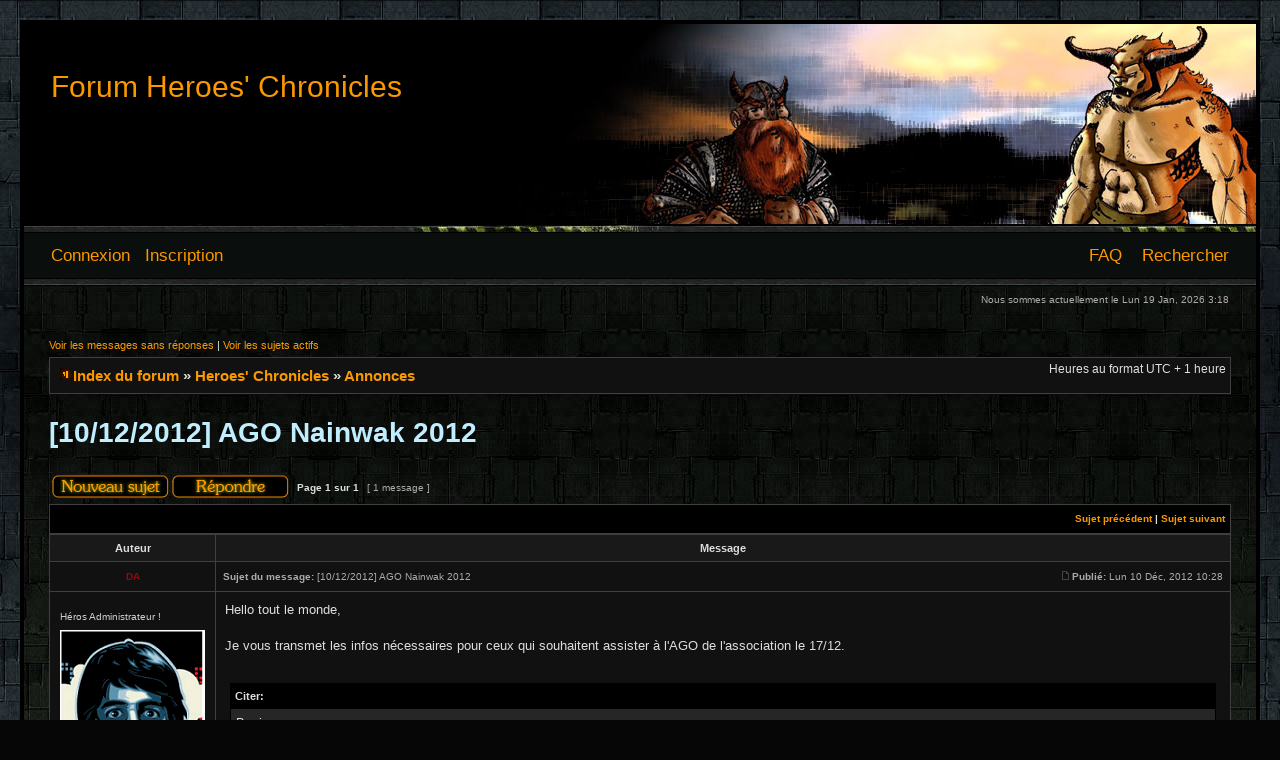

--- FILE ---
content_type: text/html; charset=UTF-8
request_url: http://forumheroes.nainwak.org/phpbb3/viewtopic.php?f=44&t=23293&view=next
body_size: 5029
content:
<!DOCTYPE html PUBLIC "-//W3C//DTD XHTML 1.0 Transitional//EN" "http://www.w3.org/TR/xhtml1/DTD/xhtml1-transitional.dtd">
<html xmlns="http://www.w3.org/1999/xhtml" dir="ltr" lang="fr" xml:lang="fr">
<head>

<meta http-equiv="content-type" content="text/html; charset=UTF-8" />
<meta http-equiv="content-language" content="fr" />
<meta http-equiv="content-style-type" content="text/css" />
<meta http-equiv="imagetoolbar" content="no" />
<meta name="resource-type" content="document" />
<meta name="distribution" content="global" />
<meta name="copyright" content="2000, 2002, 2005, 2007 phpBB Group" />
<meta name="keywords" content="" />
<meta name="description" content="" />
<meta http-equiv="X-UA-Compatible" content="IE=EmulateIE7; IE=EmulateIE9" />

<title>Forum Heroes' Chronicles &bull; Voir le sujet - [10/12/2012] AGO Nainwak 2012</title>

<link rel="stylesheet" href="./styles/starcraft/theme/stylesheet.css" type="text/css" />

<script type="text/javascript">
// <![CDATA[


function popup(url, width, height, name)
      {
       if (!name)
       {
          name = '_popup';
       }

       window.open(url.replace(/&amp;/g, '&'), name, 'height=' + height + ',resizable=yes,scrollbars=yes,width=' + width);
         return false;
      }


function jumpto()
{
	var per_page = '';
	var base_url = '';

	if (page !== null && !isNaN(page) && page == Math.floor(page) && page > 0)
	{
		if (base_url.indexOf('?') == -1)
		{
			document.location.href = base_url + '?start=' + ((page - 1) * per_page);
		}
		else
		{
			document.location.href = base_url.replace(/&amp;/g, '&') + '&start=' + ((page - 1) * per_page);
		}
	}
}

/**
* Find a member
*/
function find_username(url)
{
	popup(url, 760, 570, '_usersearch');
	return false;
}

/**
* Mark/unmark checklist
* id = ID of parent container, name = name prefix, state = state [true/false]
*/
function marklist(id, name, state)
{
	var parent = document.getElementById(id);
	if (!parent)
	{
		eval('parent = document.' + id);
	}

	if (!parent)
	{
		return;
	}

	var rb = parent.getElementsByTagName('input');
	
	for (var r = 0; r < rb.length; r++)
	{
		if (rb[r].name.substr(0, name.length) == name)
		{
			rb[r].checked = state;
		}
	}
}



// ]]>
</script>
</head>
<body class="ltr">

<a name="top"></a>

<div id="wrapheader">

	<div id="logodesc">
		<table width="100%" cellspacing="0" cellpadding="0">
		<tr>
			<td align="left">
<br/><br/><br/><br/>
<h1><a href="http://heroeschronicles.nainwak.org/">Forum Heroes' Chronicles</a></h1><br/>
<span class="sub_title"></span>
</td>
		</tr>
		</table>
	</div>

	<div id="menubar">
		<table width="100%" cellspacing="0">
		<tr>
			<td class="genmed">
				<a href="./ucp.php?mode=login&amp;sid=4288912db8b4a3a53308e368d39dc016">Connexion</a>&nbsp; &nbsp;<a href="./ucp.php?mode=register&amp;sid=4288912db8b4a3a53308e368d39dc016">Inscription</a>
					
			</td>
			<td class="genmed" align="right">
				<a href="./faq.php?sid=4288912db8b4a3a53308e368d39dc016">FAQ</a>
				&nbsp; &nbsp;<a href="./search.php?sid=4288912db8b4a3a53308e368d39dc016">Rechercher</a>
			</td>
		</tr>
		</table>
	</div>

	<div id="datebar">
		<table width="100%" cellspacing="0">
		<tr>
			<td class="gensmall"></td>
			<td class="gensmall" align="right">Nous sommes actuellement le Lun 19 Jan, 2026 3:18<br /></td>
		</tr>
		</table>
	</div>

</div>

<div id="wrapcentre">

	
	<p class="searchbar">
		<span style="float: left;"><a href="./search.php?search_id=unanswered&amp;sid=4288912db8b4a3a53308e368d39dc016">Voir les messages sans réponses</a> | <a href="./search.php?search_id=active_topics&amp;sid=4288912db8b4a3a53308e368d39dc016">Voir les sujets actifs</a></span>
		
	</p>
	

	<br style="clear: both;" />

	<table class="tablebg" width="100%" cellspacing="1" cellpadding="0" style="margin-top: 5px;">
	<tr>
		<td class="row1">
			<p class="breadcrumbs"><img src="./styles/starcraft/theme/images/nav_icon.gif" border="0"/><a href="./index.php?sid=4288912db8b4a3a53308e368d39dc016">Index du forum</a> &#187; <a href="./viewforum.php?f=52&amp;sid=4288912db8b4a3a53308e368d39dc016">Heroes' Chronicles</a> &#187; <a href="./viewforum.php?f=44&amp;sid=4288912db8b4a3a53308e368d39dc016">Annonces</a></p>
			<p class="datetime">Heures au format UTC + 1 heure </p>
		</td>
	</tr>
	</table>
<br/>

	<br />

<div id="pageheader">
	<h2>[10/12/2012] AGO Nainwak 2012</h2>


</div>

<br clear="all" /><br />

<div id="pagecontent">

	<table width="100%" cellspacing="1">
	<tr>
		<td align="left" valign="middle" nowrap="nowrap">
		<a href="./posting.php?mode=post&amp;f=44&amp;sid=4288912db8b4a3a53308e368d39dc016"><img src="./styles/starcraft/imageset/fr/button_topic_new.gif" alt="Publier un nouveau sujet" title="Publier un nouveau sujet" /></a>&nbsp;<a href="./posting.php?mode=reply&amp;f=44&amp;t=23644&amp;sid=4288912db8b4a3a53308e368d39dc016"><img src="./styles/starcraft/imageset/fr/button_topic_reply.gif" alt="Répondre au sujet" title="Répondre au sujet" /></a>
		</td>
		
			<td class="nav" valign="middle" nowrap="nowrap">&nbsp;Page <strong>1</strong> sur <strong>1</strong><br /></td>
			<td class="gensmall" nowrap="nowrap">&nbsp;[ 1 message ]&nbsp;</td>
			<td class="gensmall" width="100%" align="right" nowrap="nowrap"></td>
		
	</tr>
	</table>

	<table class="tablebg" width="100%" cellspacing="1">
	<tr>
		<td class="cat">
			<table width="100%" cellspacing="0">
			<tr>
				<td class="nav" nowrap="nowrap">&nbsp;
				
				</td>
				<td class="nav" align="right" nowrap="nowrap"><a href="./viewtopic.php?f=44&amp;t=23644&amp;view=previous&amp;sid=4288912db8b4a3a53308e368d39dc016">Sujet précédent</a> | <a href="./viewtopic.php?f=44&amp;t=23644&amp;view=next&amp;sid=4288912db8b4a3a53308e368d39dc016">Sujet suivant</a>&nbsp;</td>
			</tr>
			</table>
		</td>
	</tr>

	</table>


	<table class="tablebg" width="100%" cellspacing="1">
	
		<tr>
			<th>Auteur</th>
			<th>Message</th>
		</tr>
	<tr class="row1">

			<td align="center" valign="middle">
				<a name="p408559"></a>
				<b class="postauthor" style="color: #AA0000">DA</b>
			</td>
			<td width="100%" height="25">
				<table width="100%" cellspacing="0">
				<tr>
				
					<td class="gensmall" width="100%"><div style="float: left;">&nbsp;<b>Sujet du message:</b> [10/12/2012] AGO Nainwak 2012</div><div style="float: right;"><a href="./viewtopic.php?p=408559&amp;sid=4288912db8b4a3a53308e368d39dc016#p408559"><img src="./styles/starcraft/imageset/icon_post_target.gif" width="12" height="9" alt="Message" title="Message" /></a><b>Publié:</b> Lun 10 Déc, 2012 10:28&nbsp;</div></td>
				</tr>
				</table>
			</td>
		</tr>
		
		<tr class="row1">

			<td valign="top" class="profile">
				<table cellspacing="4" align="center" width="150">
			
				<tr>
					<td><img src="./styles/starcraft/imageset/fr/icon_user_offline.gif" alt="Hors-ligne" title="Hors-ligne" /></td>
				</tr>
			
				<tr>
					<td class="postdetails">Héros Administrateur !</td>
				</tr>
			
				<tr>
					<td><img src="./download/file.php?avatar=5_1377288518.png" width="145" height="197" alt="Avatar de l’utilisateur" /></td>
				</tr>
			
<tr>
<td>

&nbsp;<a href="./memberlist.php?mode=viewprofile&amp;u=5&amp;sid=4288912db8b4a3a53308e368d39dc016"><img src="./styles/starcraft/imageset/fr/icon_user_profile.gif" alt="Profil" title="Profil" /></a> 
 
</td>
</tr>
				</table>

				<span class="postdetails">
					<br /><b>Inscrit le:</b> Ven 09 Juil, 2004 11:15<br /><b>Messages:</b> 6463
				</span>

			</td>
			<td valign="top">
				<table width="100%" cellspacing="5">
				<tr>
					<td>
					

						<div class="postbody">Hello tout le monde,<br /><br />Je vous transmet les infos nécessaires pour ceux qui souhaitent assister à l'AGO de l'association le 17/12.<br /><br /><div class="quotetitle"><b>Citer:</b></div><div class="quotecontent">Bonjour,<br /><br />j'ai le plaisir de vous inviter à l'Assemblée Générale Ordinaire de l'Association Nainwak qui aura lieu le lundi 17 décembre 2012, à 21h, sur le canal #assocnw du réseau IRC netrusk (irc.netrusk.net).<br /><br />L'ordre du jour sera le suivant :<br /><br />1. Bilan moral<br />2. Bilan financier<br />3. Vote des bilans<br />4. Discussions diverses (État des projets, Questions/Réponses)<br /><br />L'AG est publique, vous pouvez donc relayer le message à vos joueurs ou toute personne désireuse d'y assister.</div><br /><br />J'essayerai d'y être présent, ainsi que Chatissimus - selon nos dispos.</div>

					
						<span class="postbody"><br />_________________<br /><a href="http://tinyurl.com/q9dbv2" class="postlink"><img src="http://heroeschronicles.nainwak.org/da/userbars/drbar.png" alt="Image" /></a><br /><a href="http://tinyurl.com/pqrpot" class="postlink"><img src="http://heroeschronicles.nainwak.org/da/userbars/chrobar.png" alt="Image" /></a><br /><a href="http://heroeschronicles.nainwak.org/da/parser/" class="postlink">[HC] Analyse de logs d'actions récentes</a><br /><a href="http://dablog.fr" class="postlink">[blog] Dablog.fr</a>, sur la création d'un jeu par navigateur</span>
					<br clear="all" /><br />

						<table width="100%" cellspacing="0">
						<tr valign="middle">
							<td class="gensmall" align="right">
							
							</td>
						</tr>
						</table>
					</td>
				</tr>
				</table>
			</td>
		</tr>

		<tr class="row1">

			<td class="profile"><strong><a href="#wrapheader">Haut</a></strong></td>
			<td><div class="gensmall" style="float: right;">&nbsp;</div></td>
		

	
	</tr>
	</table>
	<br/>

	<table width="100%" cellspacing="1" class="tablebg">
	<tr align="center">
		<td class="cat"><form name="viewtopic" method="post" action="./viewtopic.php?f=44&amp;t=23644&amp;sid=4288912db8b4a3a53308e368d39dc016"><span class="gensmall">Afficher les messages publiés depuis:</span> <select name="st" id="st"><option value="0" selected="selected">Tous les messages</option><option value="1">1 jour</option><option value="7">7 jours</option><option value="14">2 semaines</option><option value="30">1 mois</option><option value="90">3 mois</option><option value="180">6 mois</option><option value="365">1 an</option></select>&nbsp;<span class="gensmall">Trier par</span> <select name="sk" id="sk"><option value="a">Auteur</option><option value="t" selected="selected">Date du message</option><option value="s">Sujet</option></select> <select name="sd" id="sd"><option value="a" selected="selected">Croissant</option><option value="d">Décroissant</option></select>&nbsp;<input class="btnlite" type="submit" value="Accéder" name="sort" /></form></td>
	</tr>
	</table>
	

	<table width="100%" cellspacing="1">
	<tr>
		<td align="left" valign="middle" nowrap="nowrap">
		<a href="./posting.php?mode=post&amp;f=44&amp;sid=4288912db8b4a3a53308e368d39dc016"><img src="./styles/starcraft/imageset/fr/button_topic_new.gif" alt="Publier un nouveau sujet" title="Publier un nouveau sujet" /></a>&nbsp;<a href="./posting.php?mode=reply&amp;f=44&amp;t=23644&amp;sid=4288912db8b4a3a53308e368d39dc016"><img src="./styles/starcraft/imageset/fr/button_topic_reply.gif" alt="Répondre au sujet" title="Répondre au sujet" /></a>
		</td>
		
			<td class="nav" valign="middle" nowrap="nowrap">&nbsp;Page <strong>1</strong> sur <strong>1</strong><br /></td>
			<td class="gensmall" nowrap="nowrap">&nbsp;[ 1 message ]&nbsp;</td>
			<td class="gensmall" width="100%" align="right" nowrap="nowrap"></td>
		
	</tr>
	</table>

</div>

<div id="pagefooter"></div>

<br clear="all" />

<table class="tablebg" width="100%" cellspacing="1" cellpadding="0" style="margin-top: 5px;">
	<tr>
		<td class="row1">
			<p class="breadcrumbs"><img src="./styles/starcraft/theme/images/nav_icon.gif" border="0"/><a href="./index.php?sid=4288912db8b4a3a53308e368d39dc016">Index du forum</a> &#187; <a href="./viewforum.php?f=52&amp;sid=4288912db8b4a3a53308e368d39dc016">Heroes' Chronicles</a> &#187; <a href="./viewforum.php?f=44&amp;sid=4288912db8b4a3a53308e368d39dc016">Annonces</a></p>
			<p class="datetime">Heures au format UTC + 1 heure </p>
		</td>
	</tr>
	</table>
<br/>
	<br clear="all" />

	<table class="tablebg" width="100%" cellspacing="1">
	<tr>
		<td class="cat"><h4>Qui est en ligne ?</h4></td>
	</tr>
	<tr>
		<td class="row1"><p class="gensmall">Utilisateur(s) parcourant actuellement ce forum : Aucun utilisateur inscrit et 2 invité(s)</p></td>
	</tr>
	</table>


<br clear="all" />

<table width="100%" cellspacing="1">
<tr>
	<td width="40%" valign="top" nowrap="nowrap" align="left"></td>
	<td align="right" valign="top" nowrap="nowrap"><span class="gensmall">Vous <strong>ne pouvez pas</strong> publier de nouveaux sujets dans ce forum<br />Vous <strong>ne pouvez pas</strong> répondre aux sujets dans ce forum<br />Vous <strong>ne pouvez pas</strong> éditer vos messages dans ce forum<br />Vous <strong>ne pouvez pas</strong> supprimer vos messages dans ce forum<br /></span></td>
</tr>
</table>

<br clear="all" />

<table width="100%" cellspacing="0">
<tr>
	<td><form method="post" name="search" action="./search.php?t=23644&amp;sid=4288912db8b4a3a53308e368d39dc016"><span class="gensmall">Rechercher pour:</span> <input class="post" type="text" name="keywords" size="20" /> <input class="btnlite" type="submit" value="Accéder" /></form></td>
	<td align="right">
	<form method="post" name="jumpbox" action="./viewforum.php?sid=4288912db8b4a3a53308e368d39dc016" onsubmit="if(document.jumpbox.f.value == -1){return false;}">

	<table cellspacing="0" cellpadding="0" border="0">
	<tr>
		<td nowrap="nowrap"><span class="gensmall">Aller vers:</span>&nbsp;<select name="f" onchange="if(this.options[this.selectedIndex].value != -1){ document.forms['jumpbox'].submit() }">

		
			<option value="-1">Sélectionner un forum</option>
		<option value="-1">------------------</option>
			<option value="52">Heroes' Chronicles</option>
		
			<option value="44" selected="selected">&nbsp; &nbsp;Annonces</option>
		
			<option value="1">&nbsp; &nbsp;Général</option>
		
			<option value="4">&nbsp; &nbsp;Guérilla</option>
		
			<option value="51">&nbsp; &nbsp;Commerce</option>
		
			<option value="7">&nbsp; &nbsp;L'Antre des Aventuriers (Rôle-Play)</option>
		
			<option value="13">&nbsp; &nbsp;La Guilde Des Chasseurs De Primes</option>
		
			<option value="9">&nbsp; &nbsp;Fiches de Personnages</option>
		
			<option value="45">&nbsp; &nbsp;Fiches de Clans</option>
		
			<option value="6">&nbsp; &nbsp;@#$!!@%</option>
		
			<option value="11">&nbsp; &nbsp;ThXs</option>
		
			<option value="53">Fonctionnement du jeu</option>
		
			<option value="5">&nbsp; &nbsp;Aide</option>
		
			<option value="41">&nbsp; &nbsp;Suggestions</option>
		
			<option value="3">&nbsp; &nbsp;Archive des Suggestions</option>
		
			<option value="38">&nbsp; &nbsp;Bugs</option>
		
			<option value="12">&nbsp; &nbsp;Brigade de l'Ombre</option>
		
			<option value="50">&nbsp; &nbsp;Brigade de l'Ombre - Réclamations</option>
		
			<option value="62">Heroes' Chronicles BETA v3</option>
		
			<option value="63">&nbsp; &nbsp;Général</option>
		
			<option value="65">&nbsp; &nbsp;Suggestions / évolutions</option>
		
			<option value="64">&nbsp; &nbsp;Bugs</option>
		
			<option value="54">Hors Jeu</option>
		
			<option value="8">&nbsp; &nbsp;Discussion Libre</option>
		
			<option value="10">&nbsp; &nbsp;Autres Jeux</option>
		
			<option value="17">&nbsp; &nbsp;SondageS</option>
		
			<option value="29">&nbsp; &nbsp;IRL</option>
		
			<option value="55">[HC]²: Heroes`Chronicles : HardCore</option>
		
			<option value="25">&nbsp; &nbsp;Général²</option>
		
			<option value="27">&nbsp; &nbsp;Suggestions²</option>
		
			<option value="26">&nbsp; &nbsp;Bugs²</option>
		
			<option value="28">&nbsp; &nbsp;RIP²</option>
		
			<option value="56">Communauté HC</option>
		
			<option value="31">&nbsp; &nbsp;Accueil de la Gazette pour le public</option>
		
			<option value="18">&nbsp; &nbsp;Section Warcraft3 : TFT</option>
		
			<option value="24">&nbsp; &nbsp;HC:ReViVaL !</option>
		

		</select>&nbsp;<input class="btnlite" type="submit" value="Accéder" /></td>
	</tr>
	</table>

	</form>
</td>
</tr>
</table>


</div>

<!--
	We request you retain the full copyright notice below including the link to www.phpbb.com.
	This not only gives respect to the large amount of time given freely by the developers
	but also helps build interest, traffic and use of phpBB3. If you (honestly) cannot retain
	the full copyright we ask you at least leave in place the "Powered by phpBB" line, with
	"phpBB" linked to www.phpbb.com. If you refuse to include even this then support on our
	forums may be affected.

	The phpBB Group : 2006
//-->

<div id="wrapfooter">
	
</div>
<div align="right">
	<span class="copyright">Powered by <a href="http://www.phpbb.com/">phpBB</a> &copy; 2000, 2002, 2005, 2007 phpBB Group&nbsp;&nbsp;<br />Design By <a href="http://www.pokerbandits.ca">Poker Bandits</a>&nbsp;&nbsp;
	&nbsp;&nbsp;<br />Updated By <a href="http://www.phpbb.com/community/memberlist.php?mode=viewprofile&u=64189">Kieron Thwaites (Ron2K)</a>&nbsp;&nbsp;
	<br />Traduction réalisée par <a href="http://twitter.com/maelsoucaze">Maël Soucaze</a> &copy; 2010 <a href="http://www.phpbb.fr/">phpBB.fr</a></span>
</div>
<br/>
</body>
</html>